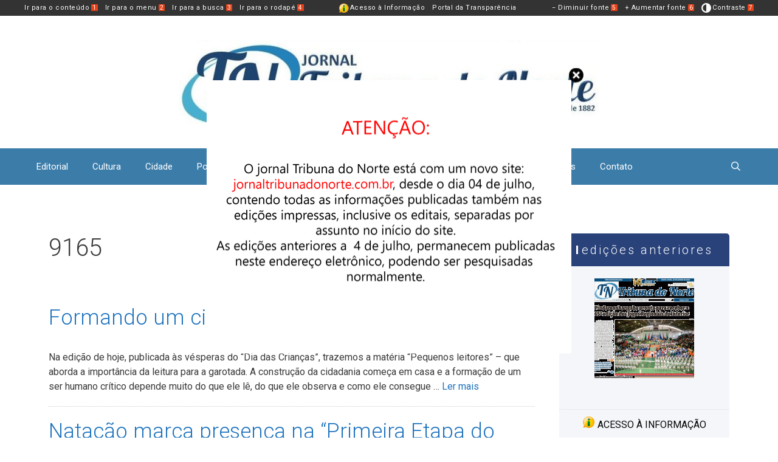

--- FILE ---
content_type: text/html; charset=UTF-8
request_url: https://jornaltribunadonorte.net/edicoes/9165/page/2/
body_size: 78919
content:
<!DOCTYPE html>
<html lang="pt-BR">
<head>
	<meta charset="UTF-8">
	<link rel="profile" href="https://gmpg.org/xfn/11">
	<title>9165 &#8211; Página: 2 &#8211; Jornal Tribuna do Norte</title>
<meta name='robots' content='max-image-preview:large' />
<meta name="viewport" content="width=device-width, initial-scale=1"><link rel='dns-prefetch' href='//fonts.googleapis.com' />
<link href='https://fonts.gstatic.com' crossorigin rel='preconnect' />
<link rel="alternate" type="application/rss+xml" title="Feed para Jornal Tribuna do Norte &raquo;" href="https://jornaltribunadonorte.net/feed/" />
<link rel="alternate" type="application/rss+xml" title="Feed de comentários para Jornal Tribuna do Norte &raquo;" href="https://jornaltribunadonorte.net/comments/feed/" />
<link rel="alternate" type="application/rss+xml" title="Feed para Jornal Tribuna do Norte &raquo; 9165 Post Term" href="https://jornaltribunadonorte.net/edicoes/9165/feed/" />
<script>
window._wpemojiSettings = {"baseUrl":"https:\/\/s.w.org\/images\/core\/emoji\/14.0.0\/72x72\/","ext":".png","svgUrl":"https:\/\/s.w.org\/images\/core\/emoji\/14.0.0\/svg\/","svgExt":".svg","source":{"concatemoji":"https:\/\/jornaltribunadonorte.net\/wp-includes\/js\/wp-emoji-release.min.js"}};
/*! This file is auto-generated */
!function(e,a,t){var n,r,o,i=a.createElement("canvas"),p=i.getContext&&i.getContext("2d");function s(e,t){var a=String.fromCharCode,e=(p.clearRect(0,0,i.width,i.height),p.fillText(a.apply(this,e),0,0),i.toDataURL());return p.clearRect(0,0,i.width,i.height),p.fillText(a.apply(this,t),0,0),e===i.toDataURL()}function c(e){var t=a.createElement("script");t.src=e,t.defer=t.type="text/javascript",a.getElementsByTagName("head")[0].appendChild(t)}for(o=Array("flag","emoji"),t.supports={everything:!0,everythingExceptFlag:!0},r=0;r<o.length;r++)t.supports[o[r]]=function(e){if(p&&p.fillText)switch(p.textBaseline="top",p.font="600 32px Arial",e){case"flag":return s([127987,65039,8205,9895,65039],[127987,65039,8203,9895,65039])?!1:!s([55356,56826,55356,56819],[55356,56826,8203,55356,56819])&&!s([55356,57332,56128,56423,56128,56418,56128,56421,56128,56430,56128,56423,56128,56447],[55356,57332,8203,56128,56423,8203,56128,56418,8203,56128,56421,8203,56128,56430,8203,56128,56423,8203,56128,56447]);case"emoji":return!s([129777,127995,8205,129778,127999],[129777,127995,8203,129778,127999])}return!1}(o[r]),t.supports.everything=t.supports.everything&&t.supports[o[r]],"flag"!==o[r]&&(t.supports.everythingExceptFlag=t.supports.everythingExceptFlag&&t.supports[o[r]]);t.supports.everythingExceptFlag=t.supports.everythingExceptFlag&&!t.supports.flag,t.DOMReady=!1,t.readyCallback=function(){t.DOMReady=!0},t.supports.everything||(n=function(){t.readyCallback()},a.addEventListener?(a.addEventListener("DOMContentLoaded",n,!1),e.addEventListener("load",n,!1)):(e.attachEvent("onload",n),a.attachEvent("onreadystatechange",function(){"complete"===a.readyState&&t.readyCallback()})),(e=t.source||{}).concatemoji?c(e.concatemoji):e.wpemoji&&e.twemoji&&(c(e.twemoji),c(e.wpemoji)))}(window,document,window._wpemojiSettings);
</script>
<style>
img.wp-smiley,
img.emoji {
	display: inline !important;
	border: none !important;
	box-shadow: none !important;
	height: 1em !important;
	width: 1em !important;
	margin: 0 0.07em !important;
	vertical-align: -0.1em !important;
	background: none !important;
	padding: 0 !important;
}
</style>
	<link rel='stylesheet' id='generate-fonts-css' href='//fonts.googleapis.com/css?family=Roboto:300,regular,500,700' media='all' />
<link rel='stylesheet' id='wp-block-library-css' href='https://jornaltribunadonorte.net/wp-includes/css/dist/block-library/style.min.css' media='all' />
<link rel='stylesheet' id='classic-theme-styles-css' href='https://jornaltribunadonorte.net/wp-includes/css/classic-themes.min.css' media='all' />
<style id='global-styles-inline-css'>
body{--wp--preset--color--black: #000000;--wp--preset--color--cyan-bluish-gray: #abb8c3;--wp--preset--color--white: #ffffff;--wp--preset--color--pale-pink: #f78da7;--wp--preset--color--vivid-red: #cf2e2e;--wp--preset--color--luminous-vivid-orange: #ff6900;--wp--preset--color--luminous-vivid-amber: #fcb900;--wp--preset--color--light-green-cyan: #7bdcb5;--wp--preset--color--vivid-green-cyan: #00d084;--wp--preset--color--pale-cyan-blue: #8ed1fc;--wp--preset--color--vivid-cyan-blue: #0693e3;--wp--preset--color--vivid-purple: #9b51e0;--wp--preset--color--contrast: var(--contrast);--wp--preset--color--contrast-2: var(--contrast-2);--wp--preset--color--contrast-3: var(--contrast-3);--wp--preset--color--base: var(--base);--wp--preset--color--base-2: var(--base-2);--wp--preset--color--base-3: var(--base-3);--wp--preset--color--accent: var(--accent);--wp--preset--gradient--vivid-cyan-blue-to-vivid-purple: linear-gradient(135deg,rgba(6,147,227,1) 0%,rgb(155,81,224) 100%);--wp--preset--gradient--light-green-cyan-to-vivid-green-cyan: linear-gradient(135deg,rgb(122,220,180) 0%,rgb(0,208,130) 100%);--wp--preset--gradient--luminous-vivid-amber-to-luminous-vivid-orange: linear-gradient(135deg,rgba(252,185,0,1) 0%,rgba(255,105,0,1) 100%);--wp--preset--gradient--luminous-vivid-orange-to-vivid-red: linear-gradient(135deg,rgba(255,105,0,1) 0%,rgb(207,46,46) 100%);--wp--preset--gradient--very-light-gray-to-cyan-bluish-gray: linear-gradient(135deg,rgb(238,238,238) 0%,rgb(169,184,195) 100%);--wp--preset--gradient--cool-to-warm-spectrum: linear-gradient(135deg,rgb(74,234,220) 0%,rgb(151,120,209) 20%,rgb(207,42,186) 40%,rgb(238,44,130) 60%,rgb(251,105,98) 80%,rgb(254,248,76) 100%);--wp--preset--gradient--blush-light-purple: linear-gradient(135deg,rgb(255,206,236) 0%,rgb(152,150,240) 100%);--wp--preset--gradient--blush-bordeaux: linear-gradient(135deg,rgb(254,205,165) 0%,rgb(254,45,45) 50%,rgb(107,0,62) 100%);--wp--preset--gradient--luminous-dusk: linear-gradient(135deg,rgb(255,203,112) 0%,rgb(199,81,192) 50%,rgb(65,88,208) 100%);--wp--preset--gradient--pale-ocean: linear-gradient(135deg,rgb(255,245,203) 0%,rgb(182,227,212) 50%,rgb(51,167,181) 100%);--wp--preset--gradient--electric-grass: linear-gradient(135deg,rgb(202,248,128) 0%,rgb(113,206,126) 100%);--wp--preset--gradient--midnight: linear-gradient(135deg,rgb(2,3,129) 0%,rgb(40,116,252) 100%);--wp--preset--duotone--dark-grayscale: url('#wp-duotone-dark-grayscale');--wp--preset--duotone--grayscale: url('#wp-duotone-grayscale');--wp--preset--duotone--purple-yellow: url('#wp-duotone-purple-yellow');--wp--preset--duotone--blue-red: url('#wp-duotone-blue-red');--wp--preset--duotone--midnight: url('#wp-duotone-midnight');--wp--preset--duotone--magenta-yellow: url('#wp-duotone-magenta-yellow');--wp--preset--duotone--purple-green: url('#wp-duotone-purple-green');--wp--preset--duotone--blue-orange: url('#wp-duotone-blue-orange');--wp--preset--font-size--small: 13px;--wp--preset--font-size--medium: 20px;--wp--preset--font-size--large: 36px;--wp--preset--font-size--x-large: 42px;--wp--preset--spacing--20: 0.44rem;--wp--preset--spacing--30: 0.67rem;--wp--preset--spacing--40: 1rem;--wp--preset--spacing--50: 1.5rem;--wp--preset--spacing--60: 2.25rem;--wp--preset--spacing--70: 3.38rem;--wp--preset--spacing--80: 5.06rem;}:where(.is-layout-flex){gap: 0.5em;}body .is-layout-flow > .alignleft{float: left;margin-inline-start: 0;margin-inline-end: 2em;}body .is-layout-flow > .alignright{float: right;margin-inline-start: 2em;margin-inline-end: 0;}body .is-layout-flow > .aligncenter{margin-left: auto !important;margin-right: auto !important;}body .is-layout-constrained > .alignleft{float: left;margin-inline-start: 0;margin-inline-end: 2em;}body .is-layout-constrained > .alignright{float: right;margin-inline-start: 2em;margin-inline-end: 0;}body .is-layout-constrained > .aligncenter{margin-left: auto !important;margin-right: auto !important;}body .is-layout-constrained > :where(:not(.alignleft):not(.alignright):not(.alignfull)){max-width: var(--wp--style--global--content-size);margin-left: auto !important;margin-right: auto !important;}body .is-layout-constrained > .alignwide{max-width: var(--wp--style--global--wide-size);}body .is-layout-flex{display: flex;}body .is-layout-flex{flex-wrap: wrap;align-items: center;}body .is-layout-flex > *{margin: 0;}:where(.wp-block-columns.is-layout-flex){gap: 2em;}.has-black-color{color: var(--wp--preset--color--black) !important;}.has-cyan-bluish-gray-color{color: var(--wp--preset--color--cyan-bluish-gray) !important;}.has-white-color{color: var(--wp--preset--color--white) !important;}.has-pale-pink-color{color: var(--wp--preset--color--pale-pink) !important;}.has-vivid-red-color{color: var(--wp--preset--color--vivid-red) !important;}.has-luminous-vivid-orange-color{color: var(--wp--preset--color--luminous-vivid-orange) !important;}.has-luminous-vivid-amber-color{color: var(--wp--preset--color--luminous-vivid-amber) !important;}.has-light-green-cyan-color{color: var(--wp--preset--color--light-green-cyan) !important;}.has-vivid-green-cyan-color{color: var(--wp--preset--color--vivid-green-cyan) !important;}.has-pale-cyan-blue-color{color: var(--wp--preset--color--pale-cyan-blue) !important;}.has-vivid-cyan-blue-color{color: var(--wp--preset--color--vivid-cyan-blue) !important;}.has-vivid-purple-color{color: var(--wp--preset--color--vivid-purple) !important;}.has-black-background-color{background-color: var(--wp--preset--color--black) !important;}.has-cyan-bluish-gray-background-color{background-color: var(--wp--preset--color--cyan-bluish-gray) !important;}.has-white-background-color{background-color: var(--wp--preset--color--white) !important;}.has-pale-pink-background-color{background-color: var(--wp--preset--color--pale-pink) !important;}.has-vivid-red-background-color{background-color: var(--wp--preset--color--vivid-red) !important;}.has-luminous-vivid-orange-background-color{background-color: var(--wp--preset--color--luminous-vivid-orange) !important;}.has-luminous-vivid-amber-background-color{background-color: var(--wp--preset--color--luminous-vivid-amber) !important;}.has-light-green-cyan-background-color{background-color: var(--wp--preset--color--light-green-cyan) !important;}.has-vivid-green-cyan-background-color{background-color: var(--wp--preset--color--vivid-green-cyan) !important;}.has-pale-cyan-blue-background-color{background-color: var(--wp--preset--color--pale-cyan-blue) !important;}.has-vivid-cyan-blue-background-color{background-color: var(--wp--preset--color--vivid-cyan-blue) !important;}.has-vivid-purple-background-color{background-color: var(--wp--preset--color--vivid-purple) !important;}.has-black-border-color{border-color: var(--wp--preset--color--black) !important;}.has-cyan-bluish-gray-border-color{border-color: var(--wp--preset--color--cyan-bluish-gray) !important;}.has-white-border-color{border-color: var(--wp--preset--color--white) !important;}.has-pale-pink-border-color{border-color: var(--wp--preset--color--pale-pink) !important;}.has-vivid-red-border-color{border-color: var(--wp--preset--color--vivid-red) !important;}.has-luminous-vivid-orange-border-color{border-color: var(--wp--preset--color--luminous-vivid-orange) !important;}.has-luminous-vivid-amber-border-color{border-color: var(--wp--preset--color--luminous-vivid-amber) !important;}.has-light-green-cyan-border-color{border-color: var(--wp--preset--color--light-green-cyan) !important;}.has-vivid-green-cyan-border-color{border-color: var(--wp--preset--color--vivid-green-cyan) !important;}.has-pale-cyan-blue-border-color{border-color: var(--wp--preset--color--pale-cyan-blue) !important;}.has-vivid-cyan-blue-border-color{border-color: var(--wp--preset--color--vivid-cyan-blue) !important;}.has-vivid-purple-border-color{border-color: var(--wp--preset--color--vivid-purple) !important;}.has-vivid-cyan-blue-to-vivid-purple-gradient-background{background: var(--wp--preset--gradient--vivid-cyan-blue-to-vivid-purple) !important;}.has-light-green-cyan-to-vivid-green-cyan-gradient-background{background: var(--wp--preset--gradient--light-green-cyan-to-vivid-green-cyan) !important;}.has-luminous-vivid-amber-to-luminous-vivid-orange-gradient-background{background: var(--wp--preset--gradient--luminous-vivid-amber-to-luminous-vivid-orange) !important;}.has-luminous-vivid-orange-to-vivid-red-gradient-background{background: var(--wp--preset--gradient--luminous-vivid-orange-to-vivid-red) !important;}.has-very-light-gray-to-cyan-bluish-gray-gradient-background{background: var(--wp--preset--gradient--very-light-gray-to-cyan-bluish-gray) !important;}.has-cool-to-warm-spectrum-gradient-background{background: var(--wp--preset--gradient--cool-to-warm-spectrum) !important;}.has-blush-light-purple-gradient-background{background: var(--wp--preset--gradient--blush-light-purple) !important;}.has-blush-bordeaux-gradient-background{background: var(--wp--preset--gradient--blush-bordeaux) !important;}.has-luminous-dusk-gradient-background{background: var(--wp--preset--gradient--luminous-dusk) !important;}.has-pale-ocean-gradient-background{background: var(--wp--preset--gradient--pale-ocean) !important;}.has-electric-grass-gradient-background{background: var(--wp--preset--gradient--electric-grass) !important;}.has-midnight-gradient-background{background: var(--wp--preset--gradient--midnight) !important;}.has-small-font-size{font-size: var(--wp--preset--font-size--small) !important;}.has-medium-font-size{font-size: var(--wp--preset--font-size--medium) !important;}.has-large-font-size{font-size: var(--wp--preset--font-size--large) !important;}.has-x-large-font-size{font-size: var(--wp--preset--font-size--x-large) !important;}
.wp-block-navigation a:where(:not(.wp-element-button)){color: inherit;}
:where(.wp-block-columns.is-layout-flex){gap: 2em;}
.wp-block-pullquote{font-size: 1.5em;line-height: 1.6;}
</style>
<link rel='stylesheet' id='bc_rb_global_style-css' href='https://jornaltribunadonorte.net/wp-content/plugins/random-banner/assets/style/bc_rb_global.css' media='all' />
<link rel='stylesheet' id='bc_rb_animate-css' href='https://jornaltribunadonorte.net/wp-content/plugins/random-banner/assets/style/animate.css' media='all' />
<link rel='stylesheet' id='owl.carousel-style-css' href='https://jornaltribunadonorte.net/wp-content/plugins/random-banner/assets/style/owl.carousel.css' media='all' />
<link rel='stylesheet' id='owl.carousel-default-css' href='https://jornaltribunadonorte.net/wp-content/plugins/random-banner/assets/style/owl.theme.default.css' media='all' />
<link rel='stylesheet' id='owl.carousel-transitions-css' href='https://jornaltribunadonorte.net/wp-content/plugins/random-banner/assets/style/owl.transitions.css' media='all' />
<link rel='stylesheet' id='main_child_style-css' href='https://jornaltribunadonorte.net/wp-content/themes/generatepress_child/css/style.css' media='all' />
<link rel='stylesheet' id='generate-style-grid-css' href='https://jornaltribunadonorte.net/wp-content/themes/generatepress/assets/css/unsemantic-grid.min.css' media='all' />
<link rel='stylesheet' id='generate-style-css' href='https://jornaltribunadonorte.net/wp-content/themes/generatepress/assets/css/style.min.css' media='all' />
<style id='generate-style-inline-css'>
body{background-color:#ffffff;color:#3a3a3a;}a{color:#1e73be;}a:hover, a:focus, a:active{color:#000000;}body .grid-container{max-width:1200px;}.wp-block-group__inner-container{max-width:1200px;margin-left:auto;margin-right:auto;}.site-header .header-image{width:690px;}.generate-back-to-top{font-size:20px;border-radius:3px;position:fixed;bottom:30px;right:30px;line-height:40px;width:40px;text-align:center;z-index:10;transition:opacity 300ms ease-in-out;}.navigation-search{position:absolute;left:-99999px;pointer-events:none;visibility:hidden;z-index:20;width:100%;top:0;transition:opacity 100ms ease-in-out;opacity:0;}.navigation-search.nav-search-active{left:0;right:0;pointer-events:auto;visibility:visible;opacity:1;}.navigation-search input[type="search"]{outline:0;border:0;vertical-align:bottom;line-height:1;opacity:0.9;width:100%;z-index:20;border-radius:0;-webkit-appearance:none;height:60px;}.navigation-search input::-ms-clear{display:none;width:0;height:0;}.navigation-search input::-ms-reveal{display:none;width:0;height:0;}.navigation-search input::-webkit-search-decoration, .navigation-search input::-webkit-search-cancel-button, .navigation-search input::-webkit-search-results-button, .navigation-search input::-webkit-search-results-decoration{display:none;}.main-navigation li.search-item{z-index:21;}li.search-item.active{transition:opacity 100ms ease-in-out;}.nav-left-sidebar .main-navigation li.search-item.active,.nav-right-sidebar .main-navigation li.search-item.active{width:auto;display:inline-block;float:right;}.gen-sidebar-nav .navigation-search{top:auto;bottom:0;}:root{--contrast:#222222;--contrast-2:#575760;--contrast-3:#b2b2be;--base:#f0f0f0;--base-2:#f7f8f9;--base-3:#ffffff;--accent:#1e73be;}.has-contrast-color{color:#222222;}.has-contrast-background-color{background-color:#222222;}.has-contrast-2-color{color:#575760;}.has-contrast-2-background-color{background-color:#575760;}.has-contrast-3-color{color:#b2b2be;}.has-contrast-3-background-color{background-color:#b2b2be;}.has-base-color{color:#f0f0f0;}.has-base-background-color{background-color:#f0f0f0;}.has-base-2-color{color:#f7f8f9;}.has-base-2-background-color{background-color:#f7f8f9;}.has-base-3-color{color:#ffffff;}.has-base-3-background-color{background-color:#ffffff;}.has-accent-color{color:#1e73be;}.has-accent-background-color{background-color:#1e73be;}body, button, input, select, textarea{font-family:"Roboto", sans-serif;font-size:16px;}body{line-height:1.5;}.entry-content > [class*="wp-block-"]:not(:last-child){margin-bottom:1.5em;}.main-title{font-size:45px;}.main-navigation .main-nav ul ul li a{font-size:14px;}.sidebar .widget, .footer-widgets .widget{font-size:17px;}h1{font-weight:300;font-size:40px;}h2{font-weight:300;font-size:30px;}h3{font-size:20px;}h4{font-size:inherit;}h5{font-size:inherit;}@media (max-width:768px){.main-title{font-size:30px;}h1{font-size:30px;}h2{font-size:25px;}}.top-bar{background-color:#636363;color:#ffffff;}.top-bar a{color:#ffffff;}.top-bar a:hover{color:#303030;}.site-header{background-color:#ffffff;color:#3a3a3a;}.site-header a{color:#3a3a3a;}.main-title a,.main-title a:hover{color:#222222;}.site-description{color:#757575;}.main-navigation,.main-navigation ul ul{background-color:#3b7ca9;}.main-navigation .main-nav ul li a, .main-navigation .menu-toggle, .main-navigation .menu-bar-items{color:#ffffff;}.main-navigation .main-nav ul li:not([class*="current-menu-"]):hover > a, .main-navigation .main-nav ul li:not([class*="current-menu-"]):focus > a, .main-navigation .main-nav ul li.sfHover:not([class*="current-menu-"]) > a, .main-navigation .menu-bar-item:hover > a, .main-navigation .menu-bar-item.sfHover > a{color:#ffffff;background-color:#273c75;}button.menu-toggle:hover,button.menu-toggle:focus,.main-navigation .mobile-bar-items a,.main-navigation .mobile-bar-items a:hover,.main-navigation .mobile-bar-items a:focus{color:#ffffff;}.main-navigation .main-nav ul li[class*="current-menu-"] > a{color:#ffffff;background-color:#3f3f3f;}.navigation-search input[type="search"],.navigation-search input[type="search"]:active, .navigation-search input[type="search"]:focus, .main-navigation .main-nav ul li.search-item.active > a, .main-navigation .menu-bar-items .search-item.active > a{color:#ffffff;background-color:#273c75;}.main-navigation ul ul{background-color:#3f3f3f;}.main-navigation .main-nav ul ul li a{color:#ffffff;}.main-navigation .main-nav ul ul li:not([class*="current-menu-"]):hover > a,.main-navigation .main-nav ul ul li:not([class*="current-menu-"]):focus > a, .main-navigation .main-nav ul ul li.sfHover:not([class*="current-menu-"]) > a{color:#ffffff;background-color:#4f4f4f;}.main-navigation .main-nav ul ul li[class*="current-menu-"] > a{color:#ffffff;background-color:#4f4f4f;}.separate-containers .inside-article, .separate-containers .comments-area, .separate-containers .page-header, .one-container .container, .separate-containers .paging-navigation, .inside-page-header{background-color:#ffffff;}.entry-meta{color:#595959;}.entry-meta a{color:#595959;}.entry-meta a:hover{color:#1e73be;}.sidebar .widget{background-color:#ffffff;}.sidebar .widget .widget-title{color:#000000;}.footer-widgets{background-color:#ffffff;}.footer-widgets .widget-title{color:#000000;}.site-info{color:#ffffff;background-color:#222222;}.site-info a{color:#ffffff;}.site-info a:hover{color:#606060;}.footer-bar .widget_nav_menu .current-menu-item a{color:#606060;}input[type="text"],input[type="email"],input[type="url"],input[type="password"],input[type="search"],input[type="tel"],input[type="number"],textarea,select{color:#666666;background-color:#fafafa;border-color:#cccccc;}input[type="text"]:focus,input[type="email"]:focus,input[type="url"]:focus,input[type="password"]:focus,input[type="search"]:focus,input[type="tel"]:focus,input[type="number"]:focus,textarea:focus,select:focus{color:#666666;background-color:#ffffff;border-color:#bfbfbf;}button,html input[type="button"],input[type="reset"],input[type="submit"],a.button,a.wp-block-button__link:not(.has-background){color:#ffffff;background-color:#666666;}button:hover,html input[type="button"]:hover,input[type="reset"]:hover,input[type="submit"]:hover,a.button:hover,button:focus,html input[type="button"]:focus,input[type="reset"]:focus,input[type="submit"]:focus,a.button:focus,a.wp-block-button__link:not(.has-background):active,a.wp-block-button__link:not(.has-background):focus,a.wp-block-button__link:not(.has-background):hover{color:#ffffff;background-color:#3f3f3f;}a.generate-back-to-top{background-color:rgba(41,66,122,0.62);color:#ffffff;}a.generate-back-to-top:hover,a.generate-back-to-top:focus{background-color:#29427a;color:#ffffff;}@media (max-width:768px){.main-navigation .menu-bar-item:hover > a, .main-navigation .menu-bar-item.sfHover > a{background:none;color:#ffffff;}}.inside-top-bar{padding:10px;}.inside-header{padding:40px;}.site-main .wp-block-group__inner-container{padding:40px;}.entry-content .alignwide, body:not(.no-sidebar) .entry-content .alignfull{margin-left:-40px;width:calc(100% + 80px);max-width:calc(100% + 80px);}.rtl .menu-item-has-children .dropdown-menu-toggle{padding-left:20px;}.rtl .main-navigation .main-nav ul li.menu-item-has-children > a{padding-right:20px;}.site-info{padding:20px;}@media (max-width:768px){.separate-containers .inside-article, .separate-containers .comments-area, .separate-containers .page-header, .separate-containers .paging-navigation, .one-container .site-content, .inside-page-header{padding:30px;}.site-main .wp-block-group__inner-container{padding:30px;}.site-info{padding-right:10px;padding-left:10px;}.entry-content .alignwide, body:not(.no-sidebar) .entry-content .alignfull{margin-left:-30px;width:calc(100% + 60px);max-width:calc(100% + 60px);}}.one-container .sidebar .widget{padding:0px;}/* End cached CSS */@media (max-width:768px){.main-navigation .menu-toggle,.main-navigation .mobile-bar-items,.sidebar-nav-mobile:not(#sticky-placeholder){display:block;}.main-navigation ul,.gen-sidebar-nav{display:none;}[class*="nav-float-"] .site-header .inside-header > *{float:none;clear:both;}}
.main-navigation .slideout-toggle a:before,.slide-opened .slideout-overlay .slideout-exit:before{font-family:GeneratePress;}.slideout-navigation .dropdown-menu-toggle:before{content:"\f107" !important;}.slideout-navigation .sfHover > a .dropdown-menu-toggle:before{content:"\f106" !important;}
.mobile-header-navigation .mobile-header-logo img {height:60px;}
.slideout-navigation.main-navigation .main-nav ul li a{font-weight:normal;text-transform:none;}
</style>
<link rel='stylesheet' id='generate-mobile-style-css' href='https://jornaltribunadonorte.net/wp-content/themes/generatepress/assets/css/mobile.min.css' media='all' />
<link rel='stylesheet' id='generate-font-icons-css' href='https://jornaltribunadonorte.net/wp-content/themes/generatepress/assets/css/components/font-icons.min.css' media='all' />
<link rel='stylesheet' id='generate-child-css' href='https://jornaltribunadonorte.net/wp-content/themes/generatepress_child/style.css' media='all' />
<link rel='stylesheet' id='awesome-responsive-menu-stylesheet-css' href='https://jornaltribunadonorte.net/wp-content/plugins/awesome-responsive-menu/assets/css/component.css' media='all' />
<link rel='stylesheet' id='generate-offside-css' href='https://jornaltribunadonorte.net/wp-content/plugins/gp-premium/menu-plus/functions/css/offside.min.css' media='all' />
<script type='text/javascript' src='https://jornaltribunadonorte.net/wp-includes/js/jquery/jquery.min.js' id='jquery-core-js'></script>
<script type='text/javascript' src='https://jornaltribunadonorte.net/wp-includes/js/jquery/jquery-migrate.min.js' id='jquery-migrate-js'></script>
<link rel="https://api.w.org/" href="https://jornaltribunadonorte.net/wp-json/" /><link rel="EditURI" type="application/rsd+xml" title="RSD" href="https://jornaltribunadonorte.net/xmlrpc.php?rsd" />
<link rel="wlwmanifest" type="application/wlwmanifest+xml" href="https://jornaltribunadonorte.net/wp-includes/wlwmanifest.xml" />
<script>
jQuery(document).ready(function() {
jQuery( '#awesome-menu' ).dlmenu({
	animationClasses : { classin : 'dl-animate-in-1', classout : 'dl-animate-out-1' }
	
	});
jQuery( "#awesome-menu" ).prependTo( ".responsivemenu");
});
   </script>
    
    <style>
.responsive-menuwrapper{
	display:none;
}

@media screen and (max-width: 1000px) {
	
.responsive-menuwrapper {
		display:block;
	}
}
 
.responsive-menuwrapper button:hover, .responsive-menuwrapper button.dl-active, .responsive-menuwrapper button, .responsive-menuwrapper ul {background:#3b7ca9}.responsive-menuwrapper li a{color:#ffffff}</style>
    
    <link rel="icon" href="https://jornaltribunadonorte.net/wp-content/uploads/2019/04/cropped-tribuna-do-norte-logo-32x32.png" sizes="32x32" />
<link rel="icon" href="https://jornaltribunadonorte.net/wp-content/uploads/2019/04/cropped-tribuna-do-norte-logo-192x192.png" sizes="192x192" />
<link rel="apple-touch-icon" href="https://jornaltribunadonorte.net/wp-content/uploads/2019/04/cropped-tribuna-do-norte-logo-180x180.png" />
<meta name="msapplication-TileImage" content="https://jornaltribunadonorte.net/wp-content/uploads/2019/04/cropped-tribuna-do-norte-logo-270x270.png" />
<div id="awesome-menu" class="responsive-menuwrapper"><button class="menu-trigger">Open Menu</button><ul id="menu-principal" class="awesome-menu"><li id="menu-item-64" class="menu-item menu-item-type-taxonomy menu-item-object-cadernos menu-item-64"><a href="https://jornaltribunadonorte.net/cadernos/editorial/">Editorial</a></li>
<li id="menu-item-63" class="menu-item menu-item-type-taxonomy menu-item-object-cadernos menu-item-63"><a href="https://jornaltribunadonorte.net/cadernos/cultura/">Cultura</a></li>
<li id="menu-item-61" class="menu-item menu-item-type-taxonomy menu-item-object-cadernos menu-item-61"><a href="https://jornaltribunadonorte.net/cadernos/cidade/">Cidade</a></li>
<li id="menu-item-70" class="menu-item menu-item-type-taxonomy menu-item-object-cadernos menu-item-70"><a href="https://jornaltribunadonorte.net/cadernos/policial/">Policial</a></li>
<li id="menu-item-67" class="menu-item menu-item-type-taxonomy menu-item-object-cadernos menu-item-67"><a href="https://jornaltribunadonorte.net/cadernos/geral/">Geral</a></li>
<li id="menu-item-65" class="menu-item menu-item-type-taxonomy menu-item-object-cadernos menu-item-65"><a href="https://jornaltribunadonorte.net/cadernos/esportes/">Esportes</a></li>
<li id="menu-item-37586" class="menu-item menu-item-type-taxonomy menu-item-object-cadernos menu-item-37586"><a href="https://jornaltribunadonorte.net/cadernos/em-pauta/">Em pauta</a></li>
<li id="menu-item-62" class="menu-item menu-item-type-taxonomy menu-item-object-cadernos menu-item-62"><a href="https://jornaltribunadonorte.net/cadernos/cotidiano/">Cotidiano</a></li>
<li id="menu-item-13" class="menu-item menu-item-type-custom menu-item-object-custom menu-item-has-children menu-item-13"><a href="#">Colunas</a>
<ul class="sub-menu">
	<li id="menu-item-32052" class="menu-item menu-item-type-taxonomy menu-item-object-cadernos menu-item-32052"><a href="https://jornaltribunadonorte.net/cadernos/construindo-cidadania/">Construindo Cidadania</a></li>
	<li id="menu-item-32054" class="menu-item menu-item-type-taxonomy menu-item-object-cadernos menu-item-32054"><a href="https://jornaltribunadonorte.net/cadernos/espaco-ajop/">Espaço Ajop</a></li>
	<li id="menu-item-68" class="menu-item menu-item-type-taxonomy menu-item-object-cadernos menu-item-68"><a href="https://jornaltribunadonorte.net/cadernos/historia/">História</a></li>
	<li id="menu-item-233" class="menu-item menu-item-type-taxonomy menu-item-object-cadernos menu-item-233"><a href="https://jornaltribunadonorte.net/cadernos/lembrancas-literarias/">Lembranças Literárias</a></li>
	<li id="menu-item-581" class="menu-item menu-item-type-taxonomy menu-item-object-cadernos menu-item-581"><a href="https://jornaltribunadonorte.net/cadernos/proseando/">Proseando</a></li>
	<li id="menu-item-513" class="menu-item menu-item-type-taxonomy menu-item-object-cadernos menu-item-513"><a href="https://jornaltribunadonorte.net/cadernos/registro-cultural/">Registro Cultural</a></li>
	<li id="menu-item-31822" class="menu-item menu-item-type-taxonomy menu-item-object-cadernos menu-item-31822"><a href="https://jornaltribunadonorte.net/cadernos/nossa-terra-nossa-gente/">Nossa Terra Nossa Gente</a></li>
	<li id="menu-item-72" class="menu-item menu-item-type-taxonomy menu-item-object-cadernos menu-item-72"><a href="https://jornaltribunadonorte.net/cadernos/som-da-terra/">Som da Terra</a></li>
	<li id="menu-item-43713" class="menu-item menu-item-type-taxonomy menu-item-object-cadernos menu-item-43713"><a href="https://jornaltribunadonorte.net/cadernos/saude/">Saúde</a></li>
	<li id="menu-item-43714" class="menu-item menu-item-type-taxonomy menu-item-object-cadernos menu-item-43714"><a href="https://jornaltribunadonorte.net/cadernos/saude-integrativa/">Saúde Integrativa</a></li>
	<li id="menu-item-73" class="menu-item menu-item-type-taxonomy menu-item-object-cadernos menu-item-73"><a href="https://jornaltribunadonorte.net/cadernos/vanguarda-literaria/">Vanguarda Literária</a></li>
</ul>
</li>
<li id="menu-item-88" class="menu-item menu-item-type-post_type menu-item-object-page menu-item-88"><a href="https://jornaltribunadonorte.net/editais/">Editais</a></li>
<li id="menu-item-43" class="menu-item menu-item-type-post_type menu-item-object-page menu-item-43"><a href="https://jornaltribunadonorte.net/contato/">Contato</a></li>
<li class="search-item menu-item-align-right"><a aria-label="Abrir barra de pesquisa" href="#"></a></li></ul></div>		<style id="wp-custom-css">
			.news-item__tag::before {
    content: '';
    display: inline-block;
    margin-right: .6rem;
    border-left: 3px solid #1a1a1a;
    height: 1.4rem;
    width: 0;
    padding: 0;
}		</style>
		</head>

<body class="archive paged tax-edicoes term-478 wp-custom-logo wp-embed-responsive paged-2 slideout-enabled slideout-mobile sticky-menu-fade right-sidebar nav-below-header one-container fluid-header active-footer-widgets-4 nav-search-enabled nav-aligned-left header-aligned-center dropdown-hover" itemtype="https://schema.org/Blog" itemscope>
	<svg xmlns="http://www.w3.org/2000/svg" viewBox="0 0 0 0" width="0" height="0" focusable="false" role="none" style="visibility: hidden; position: absolute; left: -9999px; overflow: hidden;" ><defs><filter id="wp-duotone-dark-grayscale"><feColorMatrix color-interpolation-filters="sRGB" type="matrix" values=" .299 .587 .114 0 0 .299 .587 .114 0 0 .299 .587 .114 0 0 .299 .587 .114 0 0 " /><feComponentTransfer color-interpolation-filters="sRGB" ><feFuncR type="table" tableValues="0 0.49803921568627" /><feFuncG type="table" tableValues="0 0.49803921568627" /><feFuncB type="table" tableValues="0 0.49803921568627" /><feFuncA type="table" tableValues="1 1" /></feComponentTransfer><feComposite in2="SourceGraphic" operator="in" /></filter></defs></svg><svg xmlns="http://www.w3.org/2000/svg" viewBox="0 0 0 0" width="0" height="0" focusable="false" role="none" style="visibility: hidden; position: absolute; left: -9999px; overflow: hidden;" ><defs><filter id="wp-duotone-grayscale"><feColorMatrix color-interpolation-filters="sRGB" type="matrix" values=" .299 .587 .114 0 0 .299 .587 .114 0 0 .299 .587 .114 0 0 .299 .587 .114 0 0 " /><feComponentTransfer color-interpolation-filters="sRGB" ><feFuncR type="table" tableValues="0 1" /><feFuncG type="table" tableValues="0 1" /><feFuncB type="table" tableValues="0 1" /><feFuncA type="table" tableValues="1 1" /></feComponentTransfer><feComposite in2="SourceGraphic" operator="in" /></filter></defs></svg><svg xmlns="http://www.w3.org/2000/svg" viewBox="0 0 0 0" width="0" height="0" focusable="false" role="none" style="visibility: hidden; position: absolute; left: -9999px; overflow: hidden;" ><defs><filter id="wp-duotone-purple-yellow"><feColorMatrix color-interpolation-filters="sRGB" type="matrix" values=" .299 .587 .114 0 0 .299 .587 .114 0 0 .299 .587 .114 0 0 .299 .587 .114 0 0 " /><feComponentTransfer color-interpolation-filters="sRGB" ><feFuncR type="table" tableValues="0.54901960784314 0.98823529411765" /><feFuncG type="table" tableValues="0 1" /><feFuncB type="table" tableValues="0.71764705882353 0.25490196078431" /><feFuncA type="table" tableValues="1 1" /></feComponentTransfer><feComposite in2="SourceGraphic" operator="in" /></filter></defs></svg><svg xmlns="http://www.w3.org/2000/svg" viewBox="0 0 0 0" width="0" height="0" focusable="false" role="none" style="visibility: hidden; position: absolute; left: -9999px; overflow: hidden;" ><defs><filter id="wp-duotone-blue-red"><feColorMatrix color-interpolation-filters="sRGB" type="matrix" values=" .299 .587 .114 0 0 .299 .587 .114 0 0 .299 .587 .114 0 0 .299 .587 .114 0 0 " /><feComponentTransfer color-interpolation-filters="sRGB" ><feFuncR type="table" tableValues="0 1" /><feFuncG type="table" tableValues="0 0.27843137254902" /><feFuncB type="table" tableValues="0.5921568627451 0.27843137254902" /><feFuncA type="table" tableValues="1 1" /></feComponentTransfer><feComposite in2="SourceGraphic" operator="in" /></filter></defs></svg><svg xmlns="http://www.w3.org/2000/svg" viewBox="0 0 0 0" width="0" height="0" focusable="false" role="none" style="visibility: hidden; position: absolute; left: -9999px; overflow: hidden;" ><defs><filter id="wp-duotone-midnight"><feColorMatrix color-interpolation-filters="sRGB" type="matrix" values=" .299 .587 .114 0 0 .299 .587 .114 0 0 .299 .587 .114 0 0 .299 .587 .114 0 0 " /><feComponentTransfer color-interpolation-filters="sRGB" ><feFuncR type="table" tableValues="0 0" /><feFuncG type="table" tableValues="0 0.64705882352941" /><feFuncB type="table" tableValues="0 1" /><feFuncA type="table" tableValues="1 1" /></feComponentTransfer><feComposite in2="SourceGraphic" operator="in" /></filter></defs></svg><svg xmlns="http://www.w3.org/2000/svg" viewBox="0 0 0 0" width="0" height="0" focusable="false" role="none" style="visibility: hidden; position: absolute; left: -9999px; overflow: hidden;" ><defs><filter id="wp-duotone-magenta-yellow"><feColorMatrix color-interpolation-filters="sRGB" type="matrix" values=" .299 .587 .114 0 0 .299 .587 .114 0 0 .299 .587 .114 0 0 .299 .587 .114 0 0 " /><feComponentTransfer color-interpolation-filters="sRGB" ><feFuncR type="table" tableValues="0.78039215686275 1" /><feFuncG type="table" tableValues="0 0.94901960784314" /><feFuncB type="table" tableValues="0.35294117647059 0.47058823529412" /><feFuncA type="table" tableValues="1 1" /></feComponentTransfer><feComposite in2="SourceGraphic" operator="in" /></filter></defs></svg><svg xmlns="http://www.w3.org/2000/svg" viewBox="0 0 0 0" width="0" height="0" focusable="false" role="none" style="visibility: hidden; position: absolute; left: -9999px; overflow: hidden;" ><defs><filter id="wp-duotone-purple-green"><feColorMatrix color-interpolation-filters="sRGB" type="matrix" values=" .299 .587 .114 0 0 .299 .587 .114 0 0 .299 .587 .114 0 0 .299 .587 .114 0 0 " /><feComponentTransfer color-interpolation-filters="sRGB" ><feFuncR type="table" tableValues="0.65098039215686 0.40392156862745" /><feFuncG type="table" tableValues="0 1" /><feFuncB type="table" tableValues="0.44705882352941 0.4" /><feFuncA type="table" tableValues="1 1" /></feComponentTransfer><feComposite in2="SourceGraphic" operator="in" /></filter></defs></svg><svg xmlns="http://www.w3.org/2000/svg" viewBox="0 0 0 0" width="0" height="0" focusable="false" role="none" style="visibility: hidden; position: absolute; left: -9999px; overflow: hidden;" ><defs><filter id="wp-duotone-blue-orange"><feColorMatrix color-interpolation-filters="sRGB" type="matrix" values=" .299 .587 .114 0 0 .299 .587 .114 0 0 .299 .587 .114 0 0 .299 .587 .114 0 0 " /><feComponentTransfer color-interpolation-filters="sRGB" ><feFuncR type="table" tableValues="0.098039215686275 1" /><feFuncG type="table" tableValues="0 0.66274509803922" /><feFuncB type="table" tableValues="0.84705882352941 0.41960784313725" /><feFuncA type="table" tableValues="1 1" /></feComponentTransfer><feComposite in2="SourceGraphic" operator="in" /></filter></defs></svg><a class="screen-reader-text skip-link" href="#content" title="Pular para o conteúdo">Pular para o conteúdo</a><div class="barra-transparencia">
  <div class="grid-container">
    <div class=" barra-transparencia__inside">
      <ul class="barra-transparencia__left">
        <li>
          <a href="#content" accesskey="1" title="Ir para o conteúdo [alt + 1]">Ir para o conteúdo<span class="access-key">1</span></a>
        </li>
        <li>
          <a href="#primary-menu" accesskey="2" title="Ir para o menu [alt + 2]">Ir para o menu<span class="access-key">2</span></a>
        </li>
        <li>
          <a href="#" id="irbusca" accesskey="3" title="Ir para a busca [alt + 3]">Ir para a busca<span class="access-key">3</span></a>
        </li>
        <li>
          <a href="#footer-widgets" accesskey="4" title="Ir para o rodapé [alt + 4]">Ir para o rodapé<span class="access-key">4</span></a>
        </li>
      </ul><!-- barra-transparencia__left -->

      <ul class="barra-transparencia__center">
        <li>
          <a 
            href="http://191.241.227.2/portal-transparencia/home" 
            class="lei-acesso" 
            title="Acesso à informação" 
            target="_blank"
          >
            <div style="position: relative;">
              <span class="bg-icone_sic_small" aria-hidden="true" style="position: absolute; top:0; left: 0;"></span>
              <p style="margin: 0; padding-left: 18px;">Acesso à Informação</p>
            </div>
          </a>
        </li>
        <li>
          <a 
            href="http://191.241.227.2/portal-transparencia/home" 
            title="Portal da Transparência" 
            target="_blank"
          >Portal da Transparência</a>
        </li>
      </ul><!-- .barra-transparencia__center -->

      <ul class="barra-transparencia__right">
        <li>
          <a href="#" accesskey="5" id="" title="Diminuir fonte [alt + 5]" onclick="window.diminuiFonte()">
            &minus; Diminuir fonte<span class="access-key">5</span>
          </a>
        </li>
        <li>
          <a href="#" accesskey="6" id="" title="Aumentar fonte [alt + 6]" onclick="window.aumentaFonte()">
            &plus; Aumentar fonte<span class="access-key">6</span>
          </a>
        </li>
        <li>
          <a href="#" accesskey="7" id="altocontraste" title="Alto Contraste [alt + 7]" onclick="window.toggleContrast()">
            <div style="position: relative;">
              <span class="bg-adjust_contrast" style="position: absolute; top:0; left: 0;"></span>
              <p style="margin: 0; padding-left: 18px;">Contraste<span class="access-key">7</span></p>
            </div>
          </a>  
        </li>
      </ul><!-- .barra-transparencia__right -->
    </div>
  </div>
</div>

<!-- Global site tag (gtag.js) - Google Analytics -->
<script async src="https://www.googletagmanager.com/gtag/js?id=UA-117091847-1"></script>
<script>
  window.dataLayer = window.dataLayer || [];
  function gtag(){dataLayer.push(arguments);}
  gtag('js', new Date());

  gtag('config', 'UA-117091847-1');
</script>
		<header class="site-header" id="masthead" aria-label="Site"  itemtype="https://schema.org/WPHeader" itemscope>
			<div class="inside-header">
				<div class="site-logo">
					<a href="https://jornaltribunadonorte.net/" title="Jornal Tribuna do Norte" rel="home">
						<img  class="header-image is-logo-image" alt="Jornal Tribuna do Norte" src="https://jornaltribunadonorte.net/wp-content/uploads/2023/03/cropped-arteTribuna.jpeg" title="Jornal Tribuna do Norte" />
					</a>
				</div>			</div>
		</header>
				<nav class="main-navigation sub-menu-right" id="site-navigation" aria-label="Primary"  itemtype="https://schema.org/SiteNavigationElement" itemscope>
			<div class="inside-navigation grid-container grid-parent">
				<form method="get" class="search-form navigation-search" action="https://jornaltribunadonorte.net/">
					<input type="search" class="search-field" value="" name="s" title="Pesquisar" />
				</form>		<div class="mobile-bar-items">
						<span class="search-item">
				<a aria-label="Abrir barra de pesquisa" href="#">
									</a>
			</span>
		</div>
						<button class="menu-toggle" aria-controls="primary-menu" aria-expanded="false">
					<span class="mobile-menu">Menu</span>				</button>
				<div id="primary-menu" class="main-nav"><ul id="menu-principal-1" class=" menu sf-menu"><li class="menu-item menu-item-type-taxonomy menu-item-object-cadernos menu-item-64"><a href="https://jornaltribunadonorte.net/cadernos/editorial/">Editorial</a></li>
<li class="menu-item menu-item-type-taxonomy menu-item-object-cadernos menu-item-63"><a href="https://jornaltribunadonorte.net/cadernos/cultura/">Cultura</a></li>
<li class="menu-item menu-item-type-taxonomy menu-item-object-cadernos menu-item-61"><a href="https://jornaltribunadonorte.net/cadernos/cidade/">Cidade</a></li>
<li class="menu-item menu-item-type-taxonomy menu-item-object-cadernos menu-item-70"><a href="https://jornaltribunadonorte.net/cadernos/policial/">Policial</a></li>
<li class="menu-item menu-item-type-taxonomy menu-item-object-cadernos menu-item-67"><a href="https://jornaltribunadonorte.net/cadernos/geral/">Geral</a></li>
<li class="menu-item menu-item-type-taxonomy menu-item-object-cadernos menu-item-65"><a href="https://jornaltribunadonorte.net/cadernos/esportes/">Esportes</a></li>
<li class="menu-item menu-item-type-taxonomy menu-item-object-cadernos menu-item-37586"><a href="https://jornaltribunadonorte.net/cadernos/em-pauta/">Em pauta</a></li>
<li class="menu-item menu-item-type-taxonomy menu-item-object-cadernos menu-item-62"><a href="https://jornaltribunadonorte.net/cadernos/cotidiano/">Cotidiano</a></li>
<li class="menu-item menu-item-type-custom menu-item-object-custom menu-item-has-children menu-item-13"><a href="#">Colunas<span role="presentation" class="dropdown-menu-toggle"></span></a>
<ul class="sub-menu">
	<li class="menu-item menu-item-type-taxonomy menu-item-object-cadernos menu-item-32052"><a href="https://jornaltribunadonorte.net/cadernos/construindo-cidadania/">Construindo Cidadania</a></li>
	<li class="menu-item menu-item-type-taxonomy menu-item-object-cadernos menu-item-32054"><a href="https://jornaltribunadonorte.net/cadernos/espaco-ajop/">Espaço Ajop</a></li>
	<li class="menu-item menu-item-type-taxonomy menu-item-object-cadernos menu-item-68"><a href="https://jornaltribunadonorte.net/cadernos/historia/">História</a></li>
	<li class="menu-item menu-item-type-taxonomy menu-item-object-cadernos menu-item-233"><a href="https://jornaltribunadonorte.net/cadernos/lembrancas-literarias/">Lembranças Literárias</a></li>
	<li class="menu-item menu-item-type-taxonomy menu-item-object-cadernos menu-item-581"><a href="https://jornaltribunadonorte.net/cadernos/proseando/">Proseando</a></li>
	<li class="menu-item menu-item-type-taxonomy menu-item-object-cadernos menu-item-513"><a href="https://jornaltribunadonorte.net/cadernos/registro-cultural/">Registro Cultural</a></li>
	<li class="menu-item menu-item-type-taxonomy menu-item-object-cadernos menu-item-31822"><a href="https://jornaltribunadonorte.net/cadernos/nossa-terra-nossa-gente/">Nossa Terra Nossa Gente</a></li>
	<li class="menu-item menu-item-type-taxonomy menu-item-object-cadernos menu-item-72"><a href="https://jornaltribunadonorte.net/cadernos/som-da-terra/">Som da Terra</a></li>
	<li class="menu-item menu-item-type-taxonomy menu-item-object-cadernos menu-item-43713"><a href="https://jornaltribunadonorte.net/cadernos/saude/">Saúde</a></li>
	<li class="menu-item menu-item-type-taxonomy menu-item-object-cadernos menu-item-43714"><a href="https://jornaltribunadonorte.net/cadernos/saude-integrativa/">Saúde Integrativa</a></li>
	<li class="menu-item menu-item-type-taxonomy menu-item-object-cadernos menu-item-73"><a href="https://jornaltribunadonorte.net/cadernos/vanguarda-literaria/">Vanguarda Literária</a></li>
</ul>
</li>
<li class="menu-item menu-item-type-post_type menu-item-object-page menu-item-88"><a href="https://jornaltribunadonorte.net/editais/">Editais</a></li>
<li class="menu-item menu-item-type-post_type menu-item-object-page menu-item-43"><a href="https://jornaltribunadonorte.net/contato/">Contato</a></li>
<li class="search-item menu-item-align-right"><a aria-label="Abrir barra de pesquisa" href="#"></a></li></ul></div>			</div>
		</nav>
		
	<div class="site grid-container container hfeed grid-parent" id="page">
				<div class="site-content" id="content">
			
	<div class="content-area grid-parent mobile-grid-100 grid-75 tablet-grid-75" id="primary">
		<main class="site-main" id="main">
					<header class="page-header" aria-label="Page">
			
			<h1 class="page-title">
				9165			</h1>

					</header>
		<article id="post-16003" class="post-16003 noticias type-noticias status-publish hentry edicoes-478 cadernos-editorial" itemtype="https://schema.org/CreativeWork" itemscope>
	<div class="inside-article">
		
		<header class="entry-header">
			<h2 class="entry-title" itemprop="headline"><a href="https://jornaltribunadonorte.net/noticias/formando-um-cidadao-que-le/" rel="bookmark">Formando um  cidadão que lê</a></h2>		</header><!-- .entry-header -->

		
			<div class="entry-summary" itemprop="text">
				<p>Na edição de hoje, publicada às vésperas do “Dia das Crianças”, trazemos a matéria “Pequenos leitores” – que aborda a importância da leitura para a garotada. A construção da cidadania começa em casa e a formação de um ser humano crítico depende muito do que ele lê, do que ele observa e como ele consegue &#8230; <a title="Formando um  cidadão que lê" class="read-more" href="https://jornaltribunadonorte.net/noticias/formando-um-cidadao-que-le/" aria-label="More on Formando um  cidadão que lê">Ler mais</a></p>
			</div><!-- .entry-summary -->

			</div><!-- .inside-article -->
</article><!-- #post-## -->
<article id="post-16001" class="post-16001 noticias type-noticias status-publish has-post-thumbnail hentry edicoes-478 cadernos-esportes" itemtype="https://schema.org/CreativeWork" itemscope>
	<div class="inside-article">
		
		<header class="entry-header">
			<h2 class="entry-title" itemprop="headline"><a href="https://jornaltribunadonorte.net/noticias/natacao-marca-presenca-na-primeira-etapa-do-festival-mirim/" rel="bookmark">Natação marca presença na “Primeira Etapa do Festival Mirim”</a></h2>		</header><!-- .entry-header -->

		<div class="post-image">
						
						<a href="https://jornaltribunadonorte.net/noticias/natacao-marca-presenca-na-primeira-etapa-do-festival-mirim/">
							<img width="600" height="450" src="https://jornaltribunadonorte.net/wp-content/uploads/2018/10/9165-3.jpeg" class="attachment-full size-full wp-post-image" alt="" decoding="async" itemprop="image" srcset="https://jornaltribunadonorte.net/wp-content/uploads/2018/10/9165-3.jpeg 600w, https://jornaltribunadonorte.net/wp-content/uploads/2018/10/9165-3-300x224.jpeg 300w, https://jornaltribunadonorte.net/wp-content/uploads/2018/10/9165-3-140x105.jpeg 140w" sizes="(max-width: 600px) 100vw, 600px" />
						</a>
					</div>
			<div class="entry-summary" itemprop="text">
				<p>Colaborou com o texto: Bruna Silva No último sábado (6), a equipe mirim de natação da Secretaria Municipal de Esportes e Lazer e da Associação Atlética Ferroviária participou da “Primeira Etapa do Festival Mirim da Federação”, em São José dos Campos. Pindamonhangaba participou da competição com cerca de 16 atletas. O evento contou com os &#8230; <a title="Natação marca presença na “Primeira Etapa do Festival Mirim”" class="read-more" href="https://jornaltribunadonorte.net/noticias/natacao-marca-presenca-na-primeira-etapa-do-festival-mirim/" aria-label="More on Natação marca presença na “Primeira Etapa do Festival Mirim”">Ler mais</a></p>
			</div><!-- .entry-summary -->

			</div><!-- .inside-article -->
</article><!-- #post-## -->
<article id="post-15999" class="post-15999 noticias type-noticias status-publish has-post-thumbnail hentry edicoes-478 cadernos-esportes" itemtype="https://schema.org/CreativeWork" itemscope>
	<div class="inside-article">
		
		<header class="entry-header">
			<h2 class="entry-title" itemprop="headline"><a href="https://jornaltribunadonorte.net/noticias/guerreiras-pinda-tem-feriado-agitado-por-jogos/" rel="bookmark">Guerreiras Pinda têm feriado agitado por jogos</a></h2>		</header><!-- .entry-header -->

		<div class="post-image">
						
						<a href="https://jornaltribunadonorte.net/noticias/guerreiras-pinda-tem-feriado-agitado-por-jogos/">
							<img width="600" height="450" src="https://jornaltribunadonorte.net/wp-content/uploads/2018/10/9165-47.jpg" class="attachment-full size-full wp-post-image" alt="" decoding="async" loading="lazy" itemprop="image" srcset="https://jornaltribunadonorte.net/wp-content/uploads/2018/10/9165-47.jpg 600w, https://jornaltribunadonorte.net/wp-content/uploads/2018/10/9165-47-300x224.jpg 300w, https://jornaltribunadonorte.net/wp-content/uploads/2018/10/9165-47-140x105.jpg 140w" sizes="(max-width: 600px) 100vw, 600px" />
						</a>
					</div>
			<div class="entry-summary" itemprop="text">
				<p>Colaborou com o texto: Bruna Silva A equipe feminina de futsal da Secretaria Municipal de Esportes e Lazer de Pindamonhangaba, denominada “Guerreiras Pinda”, terá um feriado agitado por competições. O time pindense terá dois desafios nos próximos dias. Nesta quinta-feira (11), as meninas viajam até São Bernardo para jogar contra a equipe do Corinthians pelo &#8230; <a title="Guerreiras Pinda têm feriado agitado por jogos" class="read-more" href="https://jornaltribunadonorte.net/noticias/guerreiras-pinda-tem-feriado-agitado-por-jogos/" aria-label="More on Guerreiras Pinda têm feriado agitado por jogos">Ler mais</a></p>
			</div><!-- .entry-summary -->

			</div><!-- .inside-article -->
</article><!-- #post-## -->
<article id="post-15997" class="post-15997 noticias type-noticias status-publish has-post-thumbnail hentry edicoes-478 cadernos-esportes" itemtype="https://schema.org/CreativeWork" itemscope>
	<div class="inside-article">
		
		<header class="entry-header">
			<h2 class="entry-title" itemprop="headline"><a href="https://jornaltribunadonorte.net/noticias/marcos-paulo-compete-neste-sabado-na-argentina/" rel="bookmark">Marcos Paulo compete neste sábado na Argentina</a></h2>		</header><!-- .entry-header -->

		<div class="post-image">
						
						<a href="https://jornaltribunadonorte.net/noticias/marcos-paulo-compete-neste-sabado-na-argentina/">
							<img width="600" height="450" src="https://jornaltribunadonorte.net/wp-content/uploads/2018/10/9165-14.jpg" class="attachment-full size-full wp-post-image" alt="" decoding="async" loading="lazy" itemprop="image" srcset="https://jornaltribunadonorte.net/wp-content/uploads/2018/10/9165-14.jpg 600w, https://jornaltribunadonorte.net/wp-content/uploads/2018/10/9165-14-300x224.jpg 300w, https://jornaltribunadonorte.net/wp-content/uploads/2018/10/9165-14-140x105.jpg 140w" sizes="(max-width: 600px) 100vw, 600px" />
						</a>
					</div>
			<div class="entry-summary" itemprop="text">
				<p>O atleta da Secretaria de Esportes e Lazer de Pindamonhangaba, Marcos Paulo, compete neste sábado (13) pelos “Jogos Olímpicos da Juventude”, na Argentina. Marcos, que foi convocado pela Confederação Brasileira de Atletismo, representará o Brasil na prova de 110 metros com barreiras. Somente neste ano, Marcos conquistou o título de Campeão Mundial Estudantil, em Marrocos; &#8230; <a title="Marcos Paulo compete neste sábado na Argentina" class="read-more" href="https://jornaltribunadonorte.net/noticias/marcos-paulo-compete-neste-sabado-na-argentina/" aria-label="More on Marcos Paulo compete neste sábado na Argentina">Ler mais</a></p>
			</div><!-- .entry-summary -->

			</div><!-- .inside-article -->
</article><!-- #post-## -->
<article id="post-15995" class="post-15995 noticias type-noticias status-publish has-post-thumbnail hentry edicoes-478 cadernos-esportes" itemtype="https://schema.org/CreativeWork" itemscope>
	<div class="inside-article">
		
		<header class="entry-header">
			<h2 class="entry-title" itemprop="headline"><a href="https://jornaltribunadonorte.net/noticias/basquete-feminino-encara-sao-bernardo-nesta-semana/" rel="bookmark">Basquete feminino encara São Bernardo nesta semana</a></h2>		</header><!-- .entry-header -->

		<div class="post-image">
						
						<a href="https://jornaltribunadonorte.net/noticias/basquete-feminino-encara-sao-bernardo-nesta-semana/">
							<img width="600" height="450" src="https://jornaltribunadonorte.net/wp-content/uploads/2018/10/9165-45.jpg" class="attachment-full size-full wp-post-image" alt="" decoding="async" loading="lazy" itemprop="image" srcset="https://jornaltribunadonorte.net/wp-content/uploads/2018/10/9165-45.jpg 600w, https://jornaltribunadonorte.net/wp-content/uploads/2018/10/9165-45-300x224.jpg 300w, https://jornaltribunadonorte.net/wp-content/uploads/2018/10/9165-45-140x105.jpg 140w" sizes="(max-width: 600px) 100vw, 600px" />
						</a>
					</div>
			<div class="entry-summary" itemprop="text">
				<p>Colaborou com o texto: Bruna Silva A equipe de basquete feminino da Secretaria de Esportes de Pindamonhangaba enfrenta nesta sexta-feira (12), o time de São Bernardo, na casa do adversário. Entrarão em quadra para defender Pindamonhangaba pelo Campeonato Paulista de Basquete, as atletas: Casanova, Tati Pacheco, Leticia Lisboa, Licinara, Thaina, Nazinha, Lorena, Natalia, Thamires, Tamara, &#8230; <a title="Basquete feminino encara São Bernardo nesta semana" class="read-more" href="https://jornaltribunadonorte.net/noticias/basquete-feminino-encara-sao-bernardo-nesta-semana/" aria-label="More on Basquete feminino encara São Bernardo nesta semana">Ler mais</a></p>
			</div><!-- .entry-summary -->

			</div><!-- .inside-article -->
</article><!-- #post-## -->
<article id="post-15984" class="post-15984 noticias type-noticias status-publish has-post-thumbnail hentry edicoes-478 cadernos-geral" itemtype="https://schema.org/CreativeWork" itemscope>
	<div class="inside-article">
		
		<header class="entry-header">
			<h2 class="entry-title" itemprop="headline"><a href="https://jornaltribunadonorte.net/noticias/sociais-71/" rel="bookmark">Sociais</a></h2>		</header><!-- .entry-header -->

		<div class="post-image">
						
						<a href="https://jornaltribunadonorte.net/noticias/sociais-71/">
							<img width="600" height="450" src="https://jornaltribunadonorte.net/wp-content/uploads/2018/10/9165-39.jpg" class="attachment-full size-full wp-post-image" alt="" decoding="async" loading="lazy" itemprop="image" srcset="https://jornaltribunadonorte.net/wp-content/uploads/2018/10/9165-39.jpg 600w, https://jornaltribunadonorte.net/wp-content/uploads/2018/10/9165-39-300x224.jpg 300w, https://jornaltribunadonorte.net/wp-content/uploads/2018/10/9165-39-140x105.jpg 140w" sizes="(max-width: 600px) 100vw, 600px" />
						</a>
					</div>
			<div class="entry-summary" itemprop="text">
							</div><!-- .entry-summary -->

			</div><!-- .inside-article -->
</article><!-- #post-## -->
<article id="post-15980" class="post-15980 noticias type-noticias status-publish has-post-thumbnail hentry edicoes-478 cadernos-geral" itemtype="https://schema.org/CreativeWork" itemscope>
	<div class="inside-article">
		
		<header class="entry-header">
			<h2 class="entry-title" itemprop="headline"><a href="https://jornaltribunadonorte.net/noticias/dia-das-criancas-pequenos-leitores/" rel="bookmark">Dia das Crianças &#8211; Pequenos leitores</a></h2>		</header><!-- .entry-header -->

		<div class="post-image">
						
						<a href="https://jornaltribunadonorte.net/noticias/dia-das-criancas-pequenos-leitores/">
							<img width="600" height="450" src="https://jornaltribunadonorte.net/wp-content/uploads/2018/10/9165-15.jpg" class="attachment-full size-full wp-post-image" alt="" decoding="async" loading="lazy" itemprop="image" srcset="https://jornaltribunadonorte.net/wp-content/uploads/2018/10/9165-15.jpg 600w, https://jornaltribunadonorte.net/wp-content/uploads/2018/10/9165-15-300x224.jpg 300w, https://jornaltribunadonorte.net/wp-content/uploads/2018/10/9165-15-140x105.jpg 140w" sizes="(max-width: 600px) 100vw, 600px" />
						</a>
					</div>
			<div class="entry-summary" itemprop="text">
				<p>Ainda sem sugestão de presentes para o “Dia das Crianças”? Que tal presenteá-las com um bom livro? “Penso que o livro é sempre um convite e uma oportunidade de treino para o início da alfabetização. O livro pode e deve ser usado e explorado desde muito cedo”, afirma a psicopedagoga, neuropsicopedagoga e consultora educacional, Bruna &#8230; <a title="Dia das Crianças &#8211; Pequenos leitores" class="read-more" href="https://jornaltribunadonorte.net/noticias/dia-das-criancas-pequenos-leitores/" aria-label="More on Dia das Crianças &#8211; Pequenos leitores">Ler mais</a></p>
			</div><!-- .entry-summary -->

			</div><!-- .inside-article -->
</article><!-- #post-## -->
<article id="post-15978" class="post-15978 noticias type-noticias status-publish has-post-thumbnail hentry edicoes-478 cadernos-lembrancas-literarias" itemtype="https://schema.org/CreativeWork" itemscope>
	<div class="inside-article">
		
		<header class="entry-header">
			<h2 class="entry-title" itemprop="headline"><a href="https://jornaltribunadonorte.net/noticias/largo-sao-jose/" rel="bookmark">Largo São José</a></h2>		</header><!-- .entry-header -->

		<div class="post-image">
						
						<a href="https://jornaltribunadonorte.net/noticias/largo-sao-jose/">
							<img width="600" height="450" src="https://jornaltribunadonorte.net/wp-content/uploads/2018/10/9165-34.jpg" class="attachment-full size-full wp-post-image" alt="" decoding="async" loading="lazy" itemprop="image" srcset="https://jornaltribunadonorte.net/wp-content/uploads/2018/10/9165-34.jpg 600w, https://jornaltribunadonorte.net/wp-content/uploads/2018/10/9165-34-300x224.jpg 300w, https://jornaltribunadonorte.net/wp-content/uploads/2018/10/9165-34-140x105.jpg 140w" sizes="(max-width: 600px) 100vw, 600px" />
						</a>
					</div>
			<div class="entry-summary" itemprop="text">
				<p>No Largo de São José Naquele tempo passado Havia tourada até No velho quintal do Prado. E o “sinhô” fazia teatro Com o Juvenal Faria; Pintavam o diabo a quatro Com roupas da sacristia. De repente, de mansinho, Chegava o padre Miguel E encontrava o “Bastiãozinho” Na mala – sorte cruel! Descia a bengala às &#8230; <a title="Largo São José" class="read-more" href="https://jornaltribunadonorte.net/noticias/largo-sao-jose/" aria-label="More on Largo São José">Ler mais</a></p>
			</div><!-- .entry-summary -->

			</div><!-- .inside-article -->
</article><!-- #post-## -->
<article id="post-15976" class="post-15976 noticias type-noticias status-publish has-post-thumbnail hentry edicoes-478 autores-altair-fernandes-carvalho cadernos-historia" itemtype="https://schema.org/CreativeWork" itemscope>
	<div class="inside-article">
		
		<header class="entry-header">
			<h2 class="entry-title" itemprop="headline"><a href="https://jornaltribunadonorte.net/noticias/o-historico-largo-do-rossio/" rel="bookmark">O histórico Largo do Rossio</a></h2>		</header><!-- .entry-header -->

		<div class="post-image">
						
						<a href="https://jornaltribunadonorte.net/noticias/o-historico-largo-do-rossio/">
							<img width="600" height="450" src="https://jornaltribunadonorte.net/wp-content/uploads/2018/10/9165-33.jpg" class="attachment-full size-full wp-post-image" alt="" decoding="async" loading="lazy" itemprop="image" srcset="https://jornaltribunadonorte.net/wp-content/uploads/2018/10/9165-33.jpg 600w, https://jornaltribunadonorte.net/wp-content/uploads/2018/10/9165-33-300x224.jpg 300w, https://jornaltribunadonorte.net/wp-content/uploads/2018/10/9165-33-140x105.jpg 140w" sizes="(max-width: 600px) 100vw, 600px" />
						</a>
					</div>
			<div class="entry-summary" itemprop="text">
				<p>Largo do Rossio, que quer dizer praça larga, largo espaçoso, era como se chamava no ﬁnal do século XIX a praça Barão do Rio Branco. Um documento pertencente ao acervo do Arquivo Histórico Municipal Waldomiro Benedito de Abreu, transcrição paleográﬁ ca de Silvia Maria Pereira Novais e Jurandyr Ferraz de Campos, trata de uma série &#8230; <a title="O histórico Largo do Rossio" class="read-more" href="https://jornaltribunadonorte.net/noticias/o-historico-largo-do-rossio/" aria-label="More on O histórico Largo do Rossio">Ler mais</a></p>
			</div><!-- .entry-summary -->

			</div><!-- .inside-article -->
</article><!-- #post-## -->
		<nav id="nav-below" class="paging-navigation" aria-label="Archive Page">
			<span class="screen-reader-text">Navegação de post</span>

								<div class="nav-next">
												<span class="next" title="Próximo"><a href="https://jornaltribunadonorte.net/edicoes/9165/" >Post mais recentes</a></span>
					</div>
					<div class="nav-links"><a class="prev page-numbers" href="https://jornaltribunadonorte.net/edicoes/9165/"><span aria-hidden="true">&larr;</span> Previous</a>
<a class="page-numbers" href="https://jornaltribunadonorte.net/edicoes/9165/"><span class="screen-reader-text">Page</span>1</a>
<span aria-current="page" class="page-numbers current"><span class="screen-reader-text">Page</span>2</span></div>		</nav>
				</main>
	</div>

	<aside class="news-aside">
  			
    <div class="news-aside__edicoes">
      <a href="https://jornaltribunadonorte.net/edicoes" >
        <h2 class="news-item__tag">Edições Anteriores</h2>
        <img width="164" height="164" src="https://jornaltribunadonorte.net/wp-content/uploads/2023/06/Capa-15-164x164.gif" class="attachment-thumbs-edicao size-thumbs-edicao wp-post-image" alt="" decoding="async" loading="lazy" srcset="https://jornaltribunadonorte.net/wp-content/uploads/2023/06/Capa-15-164x164.gif 164w, https://jornaltribunadonorte.net/wp-content/uploads/2023/06/Capa-15-150x150.gif 150w" sizes="(max-width: 164px) 100vw, 164px" />      </a>
    </div>
  
  <div class="menu-menu-lateral-container"><ul id="menu-menu-lateral" class="news-aside__links"><li id="menu-item-20216" class="menu-item menu-item-type-custom menu-item-object-custom menu-item-20216"><a target="_blank" rel="noopener" href="http://191.241.227.2/portal-transparencia/home"><span class="bg-icone bg-icone_sic"></span> Acesso à informação</a></a></li>
<li id="menu-item-20217" class="menu-item menu-item-type-custom menu-item-object-custom menu-item-20217"><a target="_blank" rel="noopener" href="http://191.241.227.2/portal-transparencia/home">Portal da transparência</a></li>
<li id="menu-item-20218" class="menu-item menu-item-type-custom menu-item-object-custom menu-item-20218"><a target="_blank" rel="noopener" href="http://www.pindamonhangaba.sp.gov.br/">Prefeitura de Pindamonhangaba</a></li>
</ul></div>
  <div class="news-aside__sociais">
    <a 
      href="https://www.facebook.com/Tribuna-do-Norte-482774821741598/"
      title="Facebook" 
      target="_blank">
      <span class="bg-icone bg-facebook"></span>
    </a>
  </div>
  
</aside>
	</div>
</div>


<div class="site-footer">
				<div id="footer-widgets" class="site footer-widgets">
				<div class="footer-widgets-container grid-container grid-parent">
					<div class="inside-footer-widgets">
							<div class="footer-widget-1 grid-parent grid-25 tablet-grid-50 mobile-grid-100">
		<aside id="nav_menu-2" class="widget inner-padding widget_nav_menu"><h2 class="widget-title">Cadernos</h2><div class="menu-menu-rodape-1-container"><ul id="menu-menu-rodape-1" class="menu"><li id="menu-item-20223" class="menu-item menu-item-type-taxonomy menu-item-object-cadernos menu-item-20223"><a href="https://jornaltribunadonorte.net/cadernos/editorial/">Editorial</a></li>
<li id="menu-item-20220" class="menu-item menu-item-type-taxonomy menu-item-object-cadernos menu-item-20220"><a href="https://jornaltribunadonorte.net/cadernos/cidade/">Cidade</a></li>
<li id="menu-item-20219" class="menu-item menu-item-type-taxonomy menu-item-object-cadernos menu-item-20219"><a href="https://jornaltribunadonorte.net/cadernos/geral/">Geral</a></li>
<li id="menu-item-20224" class="menu-item menu-item-type-taxonomy menu-item-object-cadernos menu-item-20224"><a href="https://jornaltribunadonorte.net/cadernos/cultura/">Cultura</a></li>
<li id="menu-item-20221" class="menu-item menu-item-type-taxonomy menu-item-object-cadernos menu-item-20221"><a href="https://jornaltribunadonorte.net/cadernos/esportes/">Esportes</a></li>
<li id="menu-item-20225" class="menu-item menu-item-type-taxonomy menu-item-object-cadernos menu-item-20225"><a href="https://jornaltribunadonorte.net/cadernos/policial/">Policial</a></li>
<li id="menu-item-20222" class="menu-item menu-item-type-taxonomy menu-item-object-cadernos menu-item-20222"><a href="https://jornaltribunadonorte.net/cadernos/cotidiano/">Cotidiano</a></li>
</ul></div></aside>	</div>
		<div class="footer-widget-2 grid-parent grid-25 tablet-grid-50 mobile-grid-100">
		<aside id="nav_menu-3" class="widget inner-padding widget_nav_menu"><h2 class="widget-title">Colunas</h2><div class="menu-menu-rodape-2-container"><ul id="menu-menu-rodape-2" class="menu"><li id="menu-item-20226" class="menu-item menu-item-type-taxonomy menu-item-object-cadernos menu-item-20226"><a href="https://jornaltribunadonorte.net/cadernos/historia/">História</a></li>
<li id="menu-item-20227" class="menu-item menu-item-type-taxonomy menu-item-object-cadernos menu-item-20227"><a href="https://jornaltribunadonorte.net/cadernos/lembrancas-literarias/">Lembranças Literárias</a></li>
<li id="menu-item-20228" class="menu-item menu-item-type-taxonomy menu-item-object-cadernos menu-item-20228"><a href="https://jornaltribunadonorte.net/cadernos/proseando/">Proseando</a></li>
<li id="menu-item-20229" class="menu-item menu-item-type-taxonomy menu-item-object-cadernos menu-item-20229"><a href="https://jornaltribunadonorte.net/cadernos/registro-cultural/">Registro Cultural</a></li>
<li id="menu-item-20230" class="menu-item menu-item-type-taxonomy menu-item-object-cadernos menu-item-20230"><a href="https://jornaltribunadonorte.net/cadernos/som-da-terra/">Som da Terra</a></li>
<li id="menu-item-20231" class="menu-item menu-item-type-taxonomy menu-item-object-cadernos menu-item-20231"><a href="https://jornaltribunadonorte.net/cadernos/vanguarda-literaria/">Vanguarda Literária</a></li>
</ul></div></aside>	</div>
		<div class="footer-widget-3 grid-parent grid-25 tablet-grid-50 mobile-grid-100">
		<aside id="nav_menu-4" class="widget inner-padding widget_nav_menu"><h2 class="widget-title">Serviços</h2><div class="menu-menu-rodape-3-container"><ul id="menu-menu-rodape-3" class="menu"><li id="menu-item-20232" class="menu-item menu-item-type-post_type menu-item-object-page menu-item-20232"><a href="https://jornaltribunadonorte.net/editais/">Editais</a></li>
<li id="menu-item-20233" class="menu-item menu-item-type-custom menu-item-object-custom menu-item-20233"><a href="http://191.241.227.2/portal-transparencia/home">Portal da transparência</a></li>
<li id="menu-item-20234" class="menu-item menu-item-type-custom menu-item-object-custom menu-item-20234"><a href="http://191.241.227.2/portal-transparencia/home">Acesso à informação</a></li>
<li id="menu-item-20235" class="menu-item menu-item-type-custom menu-item-object-custom menu-item-20235"><a href="http://www.pindamonhangaba.sp.gov.br/">Prefeitura de Pindamonhangaba</a></li>
</ul></div></aside>	</div>
		<div class="footer-widget-4 grid-parent grid-25 tablet-grid-50 mobile-grid-100">
		<aside id="custom_html-2" class="widget_text widget inner-padding widget_custom_html"><h2 class="widget-title">Localização/Contato</h2><div class="textwidget custom-html-widget"><div class="footer-info">
  <a href="https://goo.gl/maps/SaLDDxxnGkw" class="footer-info__endereco" target="_blank" rel="noopener">
    <div class="footer-info__icon bg-place"></div>
    <p>Praça Barão do Rio Branco, 25 - Centro
<br>
Cep: 12400-280 - Pindamonhangaba - São Paulo</p>
  </a>
  <a class="footer-info__tel" href="tel:1236442077">
    <div class="footer-info__icon bg-phone_call"></div>
    <p>(12) 3644-2077</p>
  </a>
  <a class="footer-info__email" href="mailto:contato@jornaltribunadonorte.net">
    <div class="footer-info__icon bg-envelope"></div>
    <p>contato@jornaltribunadonorte.net</p>
  </a>
</div></div></aside>	</div>
						</div>
				</div>
			</div>
					<footer class="site-info" aria-label="Site"  itemtype="https://schema.org/WPFooter" itemscope>
			<div class="inside-site-info grid-container grid-parent">
								<div class="copyright-bar">
					&copy; 2025 Jornal Tribuna do Norte &bull; Desenvolvido por <a href="http://www.cmcmultimidia.com.br" target="_blank">CMC Multimídia</a>				</div>
			</div>
		</footer>
		</div>

<a title="Voltar ao topo" aria-label="Voltar ao topo" rel="nofollow" href="#" class="generate-back-to-top" style="opacity:0;visibility:hidden;" data-scroll-speed="400" data-start-scroll="300">
					
				</a>		<nav id="generate-slideout-menu" class="main-navigation slideout-navigation" itemtype="https://schema.org/SiteNavigationElement" itemscope style="display: none;">
			<div class="inside-navigation grid-container grid-parent">
				<div class="main-nav"><ul id="menu-principal-2" class=" slideout-menu"><li class="menu-item menu-item-type-taxonomy menu-item-object-cadernos menu-item-64"><a href="https://jornaltribunadonorte.net/cadernos/editorial/">Editorial</a></li>
<li class="menu-item menu-item-type-taxonomy menu-item-object-cadernos menu-item-63"><a href="https://jornaltribunadonorte.net/cadernos/cultura/">Cultura</a></li>
<li class="menu-item menu-item-type-taxonomy menu-item-object-cadernos menu-item-61"><a href="https://jornaltribunadonorte.net/cadernos/cidade/">Cidade</a></li>
<li class="menu-item menu-item-type-taxonomy menu-item-object-cadernos menu-item-70"><a href="https://jornaltribunadonorte.net/cadernos/policial/">Policial</a></li>
<li class="menu-item menu-item-type-taxonomy menu-item-object-cadernos menu-item-67"><a href="https://jornaltribunadonorte.net/cadernos/geral/">Geral</a></li>
<li class="menu-item menu-item-type-taxonomy menu-item-object-cadernos menu-item-65"><a href="https://jornaltribunadonorte.net/cadernos/esportes/">Esportes</a></li>
<li class="menu-item menu-item-type-taxonomy menu-item-object-cadernos menu-item-37586"><a href="https://jornaltribunadonorte.net/cadernos/em-pauta/">Em pauta</a></li>
<li class="menu-item menu-item-type-taxonomy menu-item-object-cadernos menu-item-62"><a href="https://jornaltribunadonorte.net/cadernos/cotidiano/">Cotidiano</a></li>
<li class="menu-item menu-item-type-custom menu-item-object-custom menu-item-has-children menu-item-13"><a href="#">Colunas<span role="presentation" class="dropdown-menu-toggle"></span></a>
<ul class="sub-menu">
	<li class="menu-item menu-item-type-taxonomy menu-item-object-cadernos menu-item-32052"><a href="https://jornaltribunadonorte.net/cadernos/construindo-cidadania/">Construindo Cidadania</a></li>
	<li class="menu-item menu-item-type-taxonomy menu-item-object-cadernos menu-item-32054"><a href="https://jornaltribunadonorte.net/cadernos/espaco-ajop/">Espaço Ajop</a></li>
	<li class="menu-item menu-item-type-taxonomy menu-item-object-cadernos menu-item-68"><a href="https://jornaltribunadonorte.net/cadernos/historia/">História</a></li>
	<li class="menu-item menu-item-type-taxonomy menu-item-object-cadernos menu-item-233"><a href="https://jornaltribunadonorte.net/cadernos/lembrancas-literarias/">Lembranças Literárias</a></li>
	<li class="menu-item menu-item-type-taxonomy menu-item-object-cadernos menu-item-581"><a href="https://jornaltribunadonorte.net/cadernos/proseando/">Proseando</a></li>
	<li class="menu-item menu-item-type-taxonomy menu-item-object-cadernos menu-item-513"><a href="https://jornaltribunadonorte.net/cadernos/registro-cultural/">Registro Cultural</a></li>
	<li class="menu-item menu-item-type-taxonomy menu-item-object-cadernos menu-item-31822"><a href="https://jornaltribunadonorte.net/cadernos/nossa-terra-nossa-gente/">Nossa Terra Nossa Gente</a></li>
	<li class="menu-item menu-item-type-taxonomy menu-item-object-cadernos menu-item-72"><a href="https://jornaltribunadonorte.net/cadernos/som-da-terra/">Som da Terra</a></li>
	<li class="menu-item menu-item-type-taxonomy menu-item-object-cadernos menu-item-43713"><a href="https://jornaltribunadonorte.net/cadernos/saude/">Saúde</a></li>
	<li class="menu-item menu-item-type-taxonomy menu-item-object-cadernos menu-item-43714"><a href="https://jornaltribunadonorte.net/cadernos/saude-integrativa/">Saúde Integrativa</a></li>
	<li class="menu-item menu-item-type-taxonomy menu-item-object-cadernos menu-item-73"><a href="https://jornaltribunadonorte.net/cadernos/vanguarda-literaria/">Vanguarda Literária</a></li>
</ul>
</li>
<li class="menu-item menu-item-type-post_type menu-item-object-page menu-item-88"><a href="https://jornaltribunadonorte.net/editais/">Editais</a></li>
<li class="menu-item menu-item-type-post_type menu-item-object-page menu-item-43"><a href="https://jornaltribunadonorte.net/contato/">Contato</a></li>
</ul></div>			</div><!-- .inside-navigation -->
		</nav><!-- #site-navigation -->

		<div class="slideout-overlay">
			<button class="slideout-exit">
				<span class="screen-reader-text">Fechar</span>
			</button>
		</div>
		<div id="popup" class="bc_rb_hide">
<div class="bc_rb_popup_container animated">
<div class="bc_rb_close"><img src="https://jornaltribunadonorte.net/wp-content/plugins/random-banner/assets/images/close.png"  alt="close button"/></div>
<div class="bc_random_banner_shortcode">
<div class="bc_random_banner" data-id="1" data-url="https://jornaltribunadonorte.net/wp-admin/admin-ajax.php?action=bc_rb_ads_click&#038;nonce=daa01ab1ff"><a target="_blank" href="https://jornaltribunadonorte.com.br/" title="banner"><img style=width:600px; height:450px src="http://jornaltribunadonorte.net/wp-content/uploads/2023/07/banner.gif?v=515114"  title="banner"/></a></div>
</div>
</div>
</div><script>
    jQuery(document).ready(function($) {
        window.setTimeout(function(){
            $('#popup').css({
            'background':'transparent',
            'border':'none',
            'z-index':999
    });

    $('.bc_rb_popup_container').addClass('bounce');

    if($('#popup').hasClass('bc_rb_hide')){
        $('#popup').removeClass('bc_rb_hide');
        }
},2000);
    });

    </script><script id="generate-a11y">!function(){"use strict";if("querySelector"in document&&"addEventListener"in window){var e=document.body;e.addEventListener("mousedown",function(){e.classList.add("using-mouse")}),e.addEventListener("keydown",function(){e.classList.remove("using-mouse")})}}();</script><script type='text/javascript' src='https://jornaltribunadonorte.net/wp-content/plugins/awesome-responsive-menu/assets/js/modernizr.custom.js' id='awesome-responsive-menu-modernizr-jquery-js'></script>
<script type='text/javascript' src='https://jornaltribunadonorte.net/wp-content/plugins/awesome-responsive-menu/assets/js/jquery.dlmenu.js' id='awesome-responsive-menu-jquery-js'></script>
<script type='text/javascript' id='generate-offside-js-extra'>
/* <![CDATA[ */
var offSide = {"side":"right"};
/* ]]> */
</script>
<script type='text/javascript' src='https://jornaltribunadonorte.net/wp-content/plugins/gp-premium/menu-plus/functions/js/offside.min.js' id='generate-offside-js'></script>
<script type='text/javascript' src='https://jornaltribunadonorte.net/wp-content/plugins/random-banner/assets/script/bc_rb_global.js' id='bc_rb_global_script-js'></script>
<script type='text/javascript' src='https://jornaltribunadonorte.net/wp-content/plugins/random-banner/assets/script/owl.carousel.js' id='owl.carousel-script-js'></script>
<script type='text/javascript' src='https://jornaltribunadonorte.net/wp-content/themes/generatepress_child/js/custom-script.js' id='custom-script-js'></script>
<!--[if lte IE 11]>
<script type='text/javascript' src='https://jornaltribunadonorte.net/wp-content/themes/generatepress/assets/js/classList.min.js' id='generate-classlist-js'></script>
<![endif]-->
<script type='text/javascript' id='generate-menu-js-extra'>
/* <![CDATA[ */
var generatepressMenu = {"toggleOpenedSubMenus":"1","openSubMenuLabel":"Open Sub-Menu","closeSubMenuLabel":"Close Sub-Menu"};
/* ]]> */
</script>
<script type='text/javascript' src='https://jornaltribunadonorte.net/wp-content/themes/generatepress/assets/js/menu.min.js' id='generate-menu-js'></script>
<script type='text/javascript' id='generate-navigation-search-js-extra'>
/* <![CDATA[ */
var generatepressNavSearch = {"open":"Abrir barra de pesquisa","close":"Fechar barra de pesquisa"};
/* ]]> */
</script>
<script type='text/javascript' src='https://jornaltribunadonorte.net/wp-content/themes/generatepress/assets/js/navigation-search.min.js' id='generate-navigation-search-js'></script>
<script type='text/javascript' id='generate-back-to-top-js-extra'>
/* <![CDATA[ */
var generatepressBackToTop = {"smooth":"1"};
/* ]]> */
</script>
<script type='text/javascript' src='https://jornaltribunadonorte.net/wp-content/themes/generatepress/assets/js/back-to-top.min.js' id='generate-back-to-top-js'></script>

</body>
</html>


--- FILE ---
content_type: application/javascript
request_url: https://jornaltribunadonorte.net/wp-content/themes/generatepress_child/js/custom-script.js
body_size: 2595
content:
(function ($) {
    $(document).ready(function () {
      var topBusca = document.getElementById("irbusca");
      var searchItem = document.querySelector("li.search-item");
  
      topBusca.addEventListener("click", function () {
        setTimeout(function () {
          searchItem.click();
        }, 50);
      });
  
  
      var Contrast = {
        storage: 'contrastState',
        cssClass: 'contrast',
        currentState: null,
        check: checkContrast,
        getState: getContrastState,
        setState: setContrastState,
        toogle: toogleContrast,
        updateView: updateViewContrast
      };
  
      window.toggleContrast = function () { Contrast.toogle(); };
  
      Contrast.check();
  
      function checkContrast() {
        this.updateView();
      }
  
      function getContrastState() {
        return localStorage.getItem(this.storage) === 'true';
      }
  
      function setContrastState(state) {
        localStorage.setItem(this.storage, '' + state);
        this.currentState = state;
        this.updateView();
      }
  
      function updateViewContrast() {
        var body = document.body;
  
        if (this.currentState === null)
          this.currentState = this.getState();
  
        if (this.currentState)
          body.classList.add(this.cssClass);
        else
          body.classList.remove(this.cssClass);
      }
  
      function toogleContrast() {
        this.setState(!this.currentState);
      }
  
      // Aumenta/Diminui Fonte Root HTML
      var rootHTML = document.querySelector('html');
      var fontHTMLSize = $("html").css("fontSize");
      var size = parseInt(fontHTMLSize, 10);
  
      if (!localStorage.getItem('size')) {
        localStorage.setItem('size', size);
      } else {
        var sizeLocal = localStorage.getItem('size');
        rootHTML.style.fontSize = sizeLocal + "px";
      }
  
      window.diminuiFonte = function () {
        if (localStorage.getItem('size') && localStorage.getItem('size') > 10) {
          var sizeMinusLocal = localStorage.getItem('size');
          sizeMinusLocal--;
          setFontSize(sizeMinusLocal);
  
        }
      };
  
      window.aumentaFonte = function () {
        if (localStorage.getItem('size') && localStorage.getItem('size') <= 15) {
          var sizePlusLocal = localStorage.getItem('size');
          sizePlusLocal++;
          setFontSize(sizePlusLocal);
        }
      };
  
      function setFontSize(size) {
        localStorage.setItem('size', size);
        rootHTML.style.fontSize = size + "px";
      }
  
    });
  
  })(jQuery);

--- FILE ---
content_type: application/javascript
request_url: https://jornaltribunadonorte.net/wp-content/plugins/awesome-responsive-menu/assets/js/jquery.dlmenu.js
body_size: 8709
content:
/**

 * jquery.dlmenu.js v1.0.1

 * http://www.codrops.com

 *

 * Licensed under the MIT license.

 * http://www.opensource.org/licenses/mit-license.php

 *

 * Copyright 2013, Codrops

 * http://www.codrops.com

 */

;( function( $, window, undefined ) {



	'use strict';



	// global

	var Modernizr = window.Modernizr, $body = $( 'body' );



	$.DLMenu = function( options, element ) {

		this.$el = $( element );

		this._init( options );

	};



	// the options

	$.DLMenu.defaults = {

		// classes for the animation effects

		animationClasses : { classin : 'dl-animate-in-1', classout : 'dl-animate-out-1' },

		// callback: click a link that has a sub menu

		// el is the link element (li); name is the level name

		onLevelClick : function( el, name ) { return false; },

		// callback: click a link that does not have a sub menu

		// el is the link element (li); ev is the event obj

		onLinkClick : function( el, ev ) { return false; },

		backLabel: 'Voltar',

		// Change to "true" to use the active item as back link label.

		useActiveItemAsBackLabel: false,

		// Change to "true" to add a navigable link to the active item to its child

		// menu.

		useActiveItemAsLink: false,

		// On close reset the menu to root

		resetOnClose: true

	};



	$.DLMenu.prototype = {

		_init : function( options ) {



			// options

			this.options = $.extend( true, {}, $.DLMenu.defaults, options );

			// cache some elements and initialize some variables

			this._config();



			var animEndEventNames = {

					'WebkitAnimation' : 'webkitAnimationEnd',

					'OAnimation' : 'oAnimationEnd',

					'msAnimation' : 'MSAnimationEnd',

					'animation' : 'animationend'

				},

				transEndEventNames = {

					'WebkitTransition' : 'webkitTransitionEnd',

					'MozTransition' : 'transitionend',

					'OTransition' : 'oTransitionEnd',

					'msTransition' : 'MSTransitionEnd',

					'transition' : 'transitionend'

				};

			// animation end event name

			this.animEndEventName = animEndEventNames[ Modernizr.prefixed( 'animation' ) ] + '.dlmenu';

			// transition end event name

			this.transEndEventName = transEndEventNames[ Modernizr.prefixed( 'transition' ) ] + '.dlmenu';

			// support for css animations and css transitions

			this.supportAnimations = Modernizr.cssanimations;

			this.supportTransitions = Modernizr.csstransitions;



			this._initEvents();



		},

		_config : function() {

			this.open = false;

			this.$trigger = this.$el.children( '.menu-trigger' );

			this.$menu = this.$el.children( 'ul.awesome-menu' );

			this.$menuitems = this.$menu.find( 'li:not(.menu-back)' );

			this.$el.find( 'ul.sub-menu' ).prepend( '<li class="menu-back"><a href="#">' + this.options.backLabel + '</a></li>' );

			this.$back = this.$menu.find( 'li.menu-back' );



			// Set the label text for the back link.

			if (this.options.useActiveItemAsBackLabel) {

				this.$back.each(function() {

					var $this = $(this),

						parentLabel = $this.parents('li:first').find('a:first').text();



					$this.find('a').html(parentLabel);

				});

			}

			// If the active item should also be a clickable link, create one and put

			// it at the top of our menu.

			if (this.options.useActiveItemAsLink) {

				this.$el.find( 'ul.sub-menu' ).prepend(function() {

					var parentli = $(this).parents('li:not(.menu-back):first').find('a:first');

					return '<li class="dl-parent"><a href="' + parentli.attr('href') + '">' + parentli.text() + '</a></li>';

				});

			}



		},

		_initEvents : function() {



			var self = this;



			this.$trigger.on( 'click.dlmenu', function() {

				if( self.open ) {

					self._closeMenu();

				}

				else {

					self._openMenu();

					// clicking somewhere else makes the menu close

					$body.off( 'click' ).children().on( 'click.dlmenu', function() {

						self._closeMenu() ;

					} );



				}

				return false;

			} );



			this.$menuitems.on( 'click.dlmenu', function( event ) {



				event.stopPropagation();



				var $item = $(this),

					$submenu = $item.children( 'ul.sub-menu' );



				// Only go to the next menu level if one exists AND the link isn't the

				// one we added specifically for navigating to parent item pages.

				if( ($submenu.length > 0) && !($(event.currentTarget).hasClass('dl-subviewopen'))) {



					var $flyin = $submenu.clone().css( 'opacity', 0 ).insertAfter( self.$menu ),

						onAnimationEndFn = function() {

							self.$menu.off( self.animEndEventName ).removeClass( self.options.animationClasses.classout ).addClass( 'dl-subview' );

							$item.addClass( 'dl-subviewopen' ).parents( '.dl-subviewopen:first' ).removeClass( 'dl-subviewopen' ).addClass( 'dl-subview' );

							$flyin.remove();

						};



					setTimeout( function() {

						$flyin.addClass( self.options.animationClasses.classin );

						self.$menu.addClass( self.options.animationClasses.classout );

						if( self.supportAnimations ) {

							self.$menu.on( self.animEndEventName, onAnimationEndFn );

						}

						else {

							onAnimationEndFn.call();

						}



						self.options.onLevelClick( $item, $item.children( 'a:first' ).text() );

					} );



					return false;



				}

				else {

					self.options.onLinkClick( $item, event );

				}



			} );



			this.$back.on( 'click.dlmenu', function( event ) {



				var $this = $( this ),

					$submenu = $this.parents( 'ul.sub-menu:first' ),

					$item = $submenu.parent(),



					$flyin = $submenu.clone().insertAfter( self.$menu );



				var onAnimationEndFn = function() {

					self.$menu.off( self.animEndEventName ).removeClass( self.options.animationClasses.classin );

					$flyin.remove();

				};



				setTimeout( function() {

					$flyin.addClass( self.options.animationClasses.classout );

					self.$menu.addClass( self.options.animationClasses.classin );

					if( self.supportAnimations ) {

						self.$menu.on( self.animEndEventName, onAnimationEndFn );

					}

					else {

						onAnimationEndFn.call();

					}



					$item.removeClass( 'dl-subviewopen' );



					var $subview = $this.parents( '.dl-subview:first' );

					if( $subview.is( 'li' ) ) {

						$subview.addClass( 'dl-subviewopen' );

					}

					$subview.removeClass( 'dl-subview' );

				} );



				return false;



			} );



		},

		closeMenu : function() {

			if( this.open ) {

				this._closeMenu();

			}

		},

		_closeMenu : function() {

			var self = this,

				onTransitionEndFn = function() {

					self.$menu.off( self.transEndEventName );

					if( self.options.resetOnClose ){

						self._resetMenu();

					}

				};



			this.$menu.removeClass( 'awesome-menuopen' );

			this.$menu.addClass( 'awesome-menu-toggle' );

			this.$trigger.removeClass( 'dl-active' );



			if( this.supportTransitions ) {

				this.$menu.on( this.transEndEventName, onTransitionEndFn );

			}

			else {

				onTransitionEndFn.call();

			}



			this.open = false;

		},

		openMenu : function() {

			if( !this.open ) {

				this._openMenu();

			}

		},

		_openMenu : function() {

			var self = this;

			// clicking somewhere else makes the menu close

			$body.off( 'click' ).on( 'click.dlmenu', function() {

				self._closeMenu() ;

			} );

			this.$menu.addClass( 'awesome-menuopen awesome-menu-toggle' ).on( this.transEndEventName, function() {

				$( this ).removeClass( 'awesome-menu-toggle' );

			} );

			this.$trigger.addClass( 'dl-active' );

			this.open = true;

		},

		// resets the menu to its original state (first level of options)

		_resetMenu : function() {

			this.$menu.removeClass( 'dl-subview' );

			this.$menuitems.removeClass( 'dl-subview dl-subviewopen' );

		}

	};



	var logError = function( message ) {

		if ( window.console ) {

			window.console.error( message );

		}

	};



	$.fn.dlmenu = function( options ) {

		if ( typeof options === 'string' ) {

			var args = Array.prototype.slice.call( arguments, 1 );

			this.each(function() {

				var instance = $.data( this, 'dlmenu' );

				if ( !instance ) {

					logError( "cannot call methods on dlmenu prior to initialization; " +

					"attempted to call method '" + options + "'" );

					return;

				}

				if ( !$.isFunction( instance[options] ) || options.charAt(0) === "_" ) {

					logError( "no such method '" + options + "' for dlmenu instance" );

					return;

				}

				instance[ options ].apply( instance, args );

			});

		}

		else {

			this.each(function() {

				var instance = $.data( this, 'dlmenu' );

				if ( instance ) {

					instance._init();

				}

				else {

					instance = $.data( this, 'dlmenu', new $.DLMenu( options, this ) );

				}

			});

		}

		return this;

	};



} )( jQuery, window );